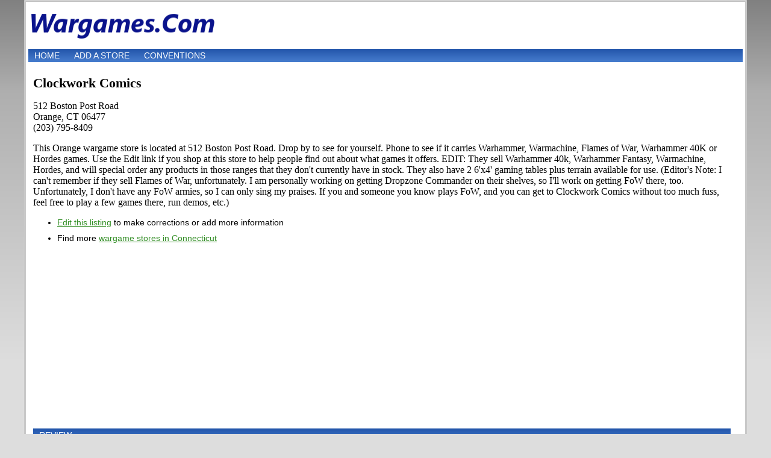

--- FILE ---
content_type: text/html; charset=UTF-8
request_url: https://www.wargames.com/store/152/orange/clockwork-comics
body_size: 9552
content:
<html>
<head>
<title>Clockwork Comics - Orange, CT | Wargames.Com</title>
<meta charset="utf-8">
<meta name="viewport" content="width=device-width, initial-scale=1, shrink-to-fit=no">
<meta name="verify-v1" content="HHj4jZnV1brzHcVoVCURo1jFsB7ne+Kmws0MV9TAU8o=" />
<meta name="description" content="512 Boston Post Road, Orange, CT. (203) 795-8409. This Orange wargame store is located at 512 Boston Post Road. Drop by to see for yourself. Phone to see if it carries Warhammer, Warmachine, Flames of War, Warhammer 40K or Hordes ..." /><meta name="keywords" content="wargame store locator, CT wargame stores, Orange wargames, war games, search, directory, find, locate, local" /><meta name="robots" content="noodp" />
<link rel="stylesheet" type="text/css" href="/resources/stylesheet.css" />
<meta name="ICBM" content="41.254379,-73.016172" /><meta name="geo.position" content="41.254379;-73.016172" /><meta name="geo.placename" content="Orange"><meta name="geo.region" content="US-CT"><script type="text/javascript" src="/resources/common.js"></script>
<script data-ad-client="ca-pub-8378161688790357" async src="https://pagead2.googlesyndication.com/pagead/js/adsbygoogle.js"></script>
</head>
<body onload="load()" onunload="GUnload()">
<script type="text/javascript">
window.google_analytics_uacct = "UA-631537-6";
</script>
<script src="//maps.google.com/maps?file=api&amp;v=2&amp;key=ABQIAAAAmK1JVq5NX_LmzCOGbTmVsRSX-eG9fIv9nmj-A68zpvg9acxMXhSTGF_qXdcqGN5RMO57ybRLPqd_YQ" type="text/javascript"></script>
<div id="page">
<div id="logo">
<h1 id="logoleft"><a href="https://www.wargames.com/"><img src="/resources/site-logo.png" width="317" height="49" alt="Wargames.Com" border="0" /></a></h1>
<div id="logoright">
<!-- <form action="https://www.wargames.com//search" id="cse-search-box">
  <div>
    <input type="hidden" name="cx" value="partner-pub-8378161688790357:a0hes-2hevb" />
    <input type="hidden" name="cof" value="FORID:9" />
    <input type="hidden" name="ie" value="ISO-8859-1" />
    <input type="text" name="q" size="12" />
    <input type="submit" name="sa" value="Search" />
  </div>
</form> 
<script type="text/javascript" src="/cse/brand?form=cse-search-box&amp;lang=en"></script> -->
</div>
</div>
<div id="navcontainer">
<ul id="navlist">
<li><a href="/">Home</a></li>
<li><a href="/add-store" rel="nofollow">Add a store</a></li>
<li><a href="/conventions">Conventions</a></li></ul>
</div>
<table border="0" cellpadding="4" cellspacing="4" width="100%">
<tr valign="top">
<td>
<h1>Clockwork Comics</h1>
<p>
512 Boston Post Road<br />
Orange, CT 06477<br />
(203) 795-8409<br />
</p>
<p><p>This Orange wargame store is located at 512 Boston Post Road. Drop by to see for yourself. Phone to see if it carries Warhammer, Warmachine, Flames of War, Warhammer 40K or Hordes games. Use the Edit link if you shop at this store to help people find out about what games it offers.

EDIT: They sell Warhammer 40k, Warhammer Fantasy, Warmachine, Hordes, and will special order any products in those ranges that they don't currently have in stock. They also have 2 6'x4' gaming tables plus terrain available for use. (Editor's Note: I can't remember if they sell Flames of War, unfortunately. I am personally working on getting Dropzone Commander on their shelves, so I'll work on getting FoW there, too. Unfortunately, I don't have any FoW armies, so I can only sing my praises. If you and someone you know plays FoW, and you can get to Clockwork Comics without too much fuss, feel free to play a few games there, run demos, etc.)</p>

<ul class="submenu">
<li><a href="/edit-store/152" rel="nofollow">Edit this listing</a> to make corrections or add more information</li>

<li>Find more <a href="/directory/Connecticut">wargame stores in Connecticut</a></li>
</ul>
<h2 class="sectionhead" id="add-review">Review </h2>
<p>If you've shopped at Clockwork Comics, tell us what you think of the store.</p>
<form action="/store/152/orange/clockwork-comics#add-review" method="post">
<table border="0" cellpadding="0" cellspacing="2">
<tr valign="top">
  <td width="25%">Your Review:</td>
</tr>
<tr>
  <td><textarea name="review" cols="80" rows="8" wrap="virtual"></textarea></td>
</tr>
<tr>
  <td>Your Name:</td>
</tr>
<tr>
  <td><input name="name" type="text" id="name" value="" size="80" /></td>
</tr>
<tr>
  <td>Your Email Address:</td>
</tr>
<tr>
  <td><input name="email" type="text" id="email" value="" size="80" /></td>
</tr>
<tr>
  <td>(your email will be kept private)</td>
</tr>
</table>
<p align="center"><input name="status" type="hidden" value="new" /><input name="store" type="hidden" value="152" /><input name="command" type="submit" value="Save Review" /></p>
</form>

<h2 class="sectionhead">Reviews</h2><p>I've been going there for a year or two now. They have a great range of Warhammer 40k/Fantasy and WarmaHordes, and will special order products from those ranges they don't have on their shelves for you. As someone who only has a cursory interest in comics, I can't comment on their collection, but the store is evenly split between comics and wargames.

The manager there is great. He's good humored (which is good to be when I'm around.) and very helpful. I had a problem with a product and he helped resolve the issue quickly.

My only complaint is that there isn't much room in there to play. He has 2 gaming tables, but if people are using them, you have to shimmy past them. Of course, that's not something easily fixed, and no fault of theirs.</p>
<p align="right">-- Dan Riehl</p>
<p>I've been going here for many years. They have a full selection of Warhammer, 40K, and WarmaHordes stuff. Comics as well of course. The owner is super nice.</p>
<p align="right">-- Jason Riha</p>

</td>
<td>
<!-- <div id="map" style="width:500px;height:300px"></div> -->
<p><!-- <form action="#" onsubmit="setDirections(this.from.value, this.to.value, this.locale.value); return false">
<table border="0" cellpadding="0" cellspacing="2" class="listingTable">
<tr>
  <td align="right">From:</td>
  <td><input name="from" type="text" id="from" value="" size="60" /></td>
</tr>
<tr>
  <td align="right">To:</td>
  <td><input name="to" type="text" id="to" value="512 Boston Post Road, Orange, CT 06477" size="60" /></td>
</tr>
<tr>
  <td colspan="2"><input name="locale" id="locale" type="hidden" value="en" /><input type="hidden" name="loaded" value="1769090555" /><input name="submit" type="submit" value="Get Directions"/></td>
</tr>
</table>
</form>
<div id="directions" style="width: 500px"></div> -->

</td>
</tr>
</table><div align="center">
    <p><a href="https://www.local-farmers-markets.com/">Local Farmers Markets</a> | <a href="https://www.sportscard-stores.com">Sportscard Stores</a> | <a href="http://www.videogame-stores.com/">Videogame Stores</a> | <a href="https://www.wargames.com">Wargames</a></p> 
    <p>Published by <a href="https://workbench.cadenhead.org/">Workbench</a></p>
    <p><img src="https://workbench.cadenhead.org/images/owl.gif" class="img-fluid" alt="Owl reading a book" /></p>
</div>
<script type="text/javascript">
    //<![CDATA[
    var gdir;
    var geocoder = new GClientGeocoder();
    var map = new GMap2(document.getElementById("map"));

    function createMarker(point, html) {
        var marker = new GMarker(point);
        GEvent.addListener(marker, "click", function() {
            marker.openInfoWindowHtml(html);
        });
        map.addOverlay(marker);
    }

	function load() {
      if (GBrowserIsCompatible()) {
        map.addControl(new GSmallMapControl());
        map.addControl(new GMapTypeControl(), new GControlPosition(G_ANCHOR_BOTTOM_RIGHT, new GSize(10,10)));
        map.setCenter(new GLatLng(41.254379,-73.016172), 13);
        map.setZoom(12);
        var point = new GLatLng(41.254379,-73.016172);
        map.addOverlay(new GMarker(point));                // set up driving directions
        gdir = new GDirections(map, document.getElementById("directions"));
        GEvent.addListener(gdir, "error", handleErrors);
        // put all points on the map
              }
    }

    function setDirections(from, to, locale) {
      gdir.load("from: " + from + " to: " + to, { "locale": locale });
    }

    function handleErrors() {
       if (gdir.getStatus().code == G_GEO_UNKNOWN_ADDRESS)
         alert("No location could be found for one of the specified addresses\nError " + gdir.getStatus().code);
       else if (gdir.getStatus().code == G_GEO_SERVER_ERROR)
         alert("Request could not be successfully processed\nError " + gdir.getStatus().code);
       else if (gdir.getStatus().code == G_GEO_MISSING_QUERY)
         alert("HTTP q parameter missing or has no value\nError " + gdir.getStatus().code);
       else if (gdir.getStatus().code == G_GEO_BAD_KEY)
         alert("Key invalid or does not match domain\nError " + gdir.getStatus().code);
       else if (gdir.getStatus().code == G_GEO_BAD_REQUEST)
         alert("Directions request could not be successfully parsed\nError " + gdir.getStatus().code);
       else alert("Please enter correct starting address.");
    }

    //]]>
</script>
<script type="text/javascript">
var gaJsHost = (("https:" == document.location.protocol) ? "https://ssl." : "http://www.");
document.write(unescape("%3Cscript src='" + gaJsHost + "google-analytics.com/ga.js' type='text/javascript'%3E%3C/script%3E"));
</script>
<script type="text/javascript">
try {
var pageTracker = _gat._getTracker("UA-631537-6");
pageTracker._trackPageview();
} catch(err) {}</script>
</body>
</html>


--- FILE ---
content_type: text/html; charset=utf-8
request_url: https://www.google.com/recaptcha/api2/aframe
body_size: 248
content:
<!DOCTYPE HTML><html><head><meta http-equiv="content-type" content="text/html; charset=UTF-8"></head><body><script nonce="5Sb014mKNSORSKpw-rFeow">/** Anti-fraud and anti-abuse applications only. See google.com/recaptcha */ try{var clients={'sodar':'https://pagead2.googlesyndication.com/pagead/sodar?'};window.addEventListener("message",function(a){try{if(a.source===window.parent){var b=JSON.parse(a.data);var c=clients[b['id']];if(c){var d=document.createElement('img');d.src=c+b['params']+'&rc='+(localStorage.getItem("rc::a")?sessionStorage.getItem("rc::b"):"");window.document.body.appendChild(d);sessionStorage.setItem("rc::e",parseInt(sessionStorage.getItem("rc::e")||0)+1);localStorage.setItem("rc::h",'1769090557173');}}}catch(b){}});window.parent.postMessage("_grecaptcha_ready", "*");}catch(b){}</script></body></html>